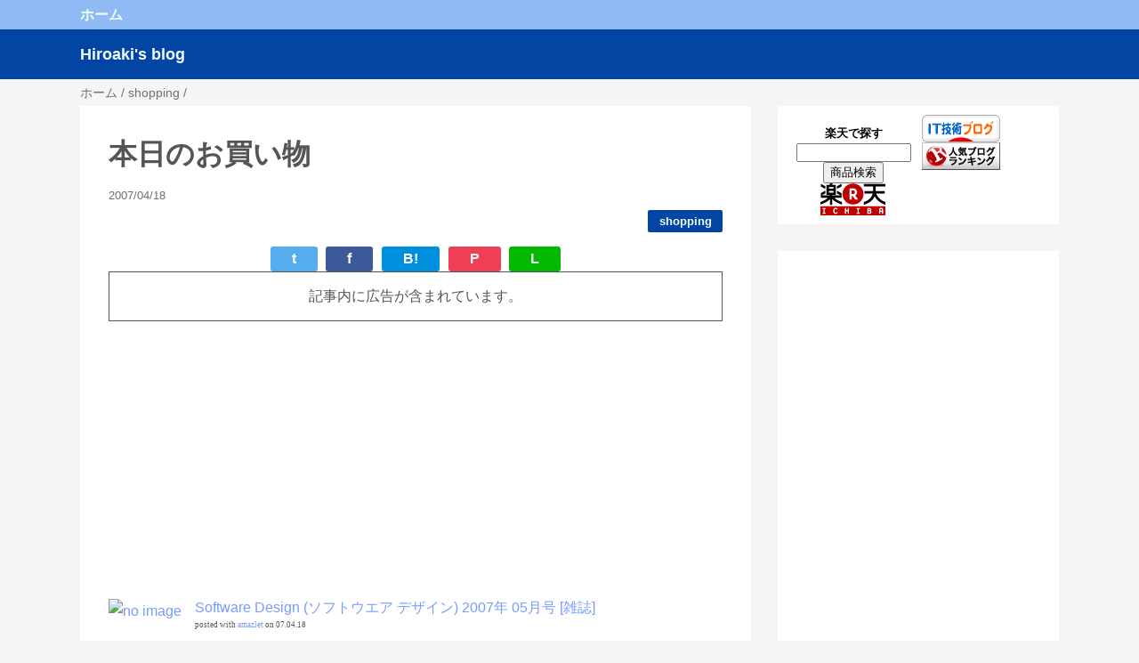

--- FILE ---
content_type: text/html; charset=utf-8
request_url: https://www.google.com/recaptcha/api2/aframe
body_size: 267
content:
<!DOCTYPE HTML><html><head><meta http-equiv="content-type" content="text/html; charset=UTF-8"></head><body><script nonce="A3cnHzanTvmaIFE2QBzbSw">/** Anti-fraud and anti-abuse applications only. See google.com/recaptcha */ try{var clients={'sodar':'https://pagead2.googlesyndication.com/pagead/sodar?'};window.addEventListener("message",function(a){try{if(a.source===window.parent){var b=JSON.parse(a.data);var c=clients[b['id']];if(c){var d=document.createElement('img');d.src=c+b['params']+'&rc='+(localStorage.getItem("rc::a")?sessionStorage.getItem("rc::b"):"");window.document.body.appendChild(d);sessionStorage.setItem("rc::e",parseInt(sessionStorage.getItem("rc::e")||0)+1);localStorage.setItem("rc::h",'1768984169839');}}}catch(b){}});window.parent.postMessage("_grecaptcha_ready", "*");}catch(b){}</script></body></html>

--- FILE ---
content_type: text/javascript; charset=utf-8
request_url: https://accaii.com/cd10c31/script?ck1=0&xno=18ae38b2a3de1514&tz=0&scr=1280.720.24&inw=1280&dpr=1&ori=0&tch=0&geo=1&nav=Mozilla%2F5.0%20(Macintosh%3B%20Intel%20Mac%20OS%20X%2010_15_7)%20AppleWebKit%2F537.36%20(KHTML%2C%20like%20Gecko)%20Chrome%2F131.0.0.0%20Safari%2F537.36%3B%20ClaudeBot%2F1.0%3B%20%2Bclaudebot%40anthropic.com)&url=https%3A%2F%2Fblog.hiroaki.home.group.jp%2F2007%2F04%2Fblog-post_2078.html&ttl=%E6%9C%AC%E6%97%A5%E3%81%AE%E3%81%8A%E8%B2%B7%E3%81%84%E7%89%A9-Hiroaki%27s%20blog&if=0&ct=0&wd=0&mile=&ref=&now=1768984169237
body_size: 188
content:
window.accaii.save('fd969664ac47464e.68c55d77.69708b3d.32b.25.2f.3','group.jp');
window.accaii.ready(true);

--- FILE ---
content_type: text/javascript
request_url: https://accaii.com/init
body_size: 161
content:
typeof window.accaii.init==='function'?window.accaii.init('18ae38b2a3de1514'):0;